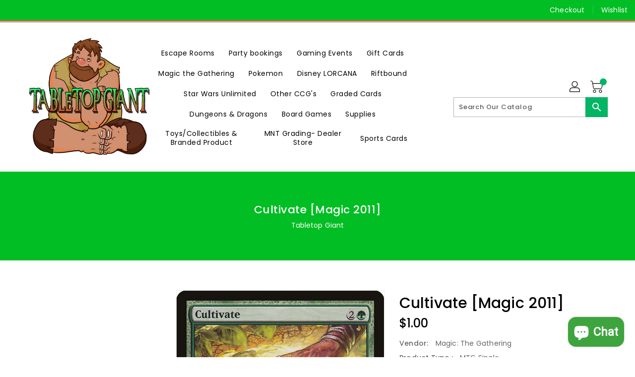

--- FILE ---
content_type: text/css
request_url: https://tabletopgiant.ca/cdn/shop/t/4/assets/binderVariables.css?v=169451633373868768051760621275
body_size: -255
content:
:root{--brand-secondary: #00be23;--primary-font: Poppins;--secondary-font: Work Sans;--button-bg-color: #00b665;--button-text-color: #ffffff;--button-bg-hover-color: #00b665;--button-text-hover-color: #ffffff;--breadcrumb-color: #ffffff;--footer-heading-color: #ffffff;--footer-bg-color: #00be23;--footer-text-color: #000000;--footer-text-hover-color: #ff6d6d;--navbar-background-color: #00be23;--navbar-text-color: #ffffff;--navbar-text-hover-color: #0d74a9;--product-bg-color: #00b665;--product-icon-color: #ffffff;--product-bg-hover-color: #ff6d6d;--product-icon-hover-color: #ffffff;--navbar-border-color: #9b7d20;--color-text: #333333;--color-body-text: #788188;--color-blankstate: rgba(120, 129, 136, .35);--color-blankstate-border: rgba(120, 129, 136, .2);--color-blankstate-background: rgba(120, 129, 136, .1);--color-sale-text: #7796a8;--color-small-button: #ffffff;--color-small-button-text: #3d4246;--color-text-field: #fff;--color-text-field-text: #000;--color-navigation-text: #333333;--color-btn-primary: #7796a8;--color-btn-primary-text: #fff;--color-body: #fff;--color-bg: #fff;--color-bg-alt: rgba(120, 129, 136, .05);--color-overlay-title-text: #fff;--color-image-overlay: #3d4246;--opacity-image-overlay: .25;--color-border: #e8e9eb;--color-banner-border: rgba(0, 190, 35, .05);--color-desktop-checkout-bkg: rgba(255, 255, 255, .2);--color-category-block-header-border: rgba(255, 255, 255, .6);--color-special-collection-title-bkg: rgba(0, 182, 101, .8);--color-contact-info-icon-border: rgba(0, 0, 0, .3);--color-footer-border: rgba(0, 0, 0, .2);--color-newsletter-input-border: rgba(0, 0, 0, .5);--font-stack-header: Poppins;--font-stack-body: Poppins;--svg-select-icon: url(//tabletopgiant.ca/cdn/shop/t/4/assets/ico-select.svg?v=155563818344741998551663172536);--ajax-loader: url(//tabletopgiant.ca/cdn/shop/t/4/assets/ajax-loader.gif?v=41356863302472015721663172416);--grid-list-sprite: url(//tabletopgiant.ca/cdn/shop/t/4/assets/grid-list-sprite.png?v=9321474455035195301663172466);--comment-blog: url(//tabletopgiant.ca/cdn/shop/t/4/assets/comment-blog.jpg?v=72130053099716583031663172454);--write-review: url(//tabletopgiant.ca/cdn/shop/t/4/assets/write-review.png?2267);--dropdown-sprite: url(//tabletopgiant.ca/cdn/shop/t/4/assets/dropdown-sprite.png?v=23516386153762416671663172477)}
/*# sourceMappingURL=/cdn/shop/t/4/assets/binderVariables.css.map?v=169451633373868768051760621275 */


--- FILE ---
content_type: text/javascript
request_url: https://tabletopgiant.ca/cdn/shop/t/4/assets/collectionFilters.js?v=15357698555579436331663172471
body_size: 1408
content:
(()=>{"use strict";var e=function(e,t,n,r){return new(n||(n=Promise))((function(a,i){function o(e){try{l(r.next(e))}catch(e){i(e)}}function s(e){try{l(r.throw(e))}catch(e){i(e)}}function l(e){var t;e.done?a(e.value):(t=e.value,t instanceof n?t:new n((function(e){e(t)}))).then(o,s)}l((r=r.apply(e,t||[])).next())}))},t=function(e,t){var n,r,a,i,o={label:0,sent:function(){if(1&a[0])throw a[1];return a[1]},trys:[],ops:[]};return i={next:s(0),throw:s(1),return:s(2)},"function"==typeof Symbol&&(i[Symbol.iterator]=function(){return this}),i;function s(i){return function(s){return function(i){if(n)throw new TypeError("Generator is already executing.");for(;o;)try{if(n=1,r&&(a=2&i[0]?r.return:i[0]?r.throw||((a=r.return)&&a.call(r),0):r.next)&&!(a=a.call(r,i[1])).done)return a;switch(r=0,a&&(i=[2&i[0],a.value]),i[0]){case 0:case 1:a=i;break;case 4:return o.label++,{value:i[1],done:!1};case 5:o.label++,r=i[1],i=[0];continue;case 7:i=o.ops.pop(),o.trys.pop();continue;default:if(!(a=o.trys,(a=a.length>0&&a[a.length-1])||6!==i[0]&&2!==i[0])){o=0;continue}if(3===i[0]&&(!a||i[1]>a[0]&&i[1]<a[3])){o.label=i[1];break}if(6===i[0]&&o.label<a[1]){o.label=a[1],a=i;break}if(a&&o.label<a[2]){o.label=a[2],o.ops.push(i);break}a[2]&&o.ops.pop(),o.trys.pop();continue}i=t.call(e,o)}catch(e){i=[6,e],r=0}finally{n=a=0}if(5&i[0])throw i[1];return{value:i[0]?i[1]:void 0,done:!0}}([i,s])}}},n=/ /g,r=function(){function r(e){this.baseURI="https://api.binderpos.com/shopify/filterTags/",this.divToAppendTo=document.querySelector(e.divToAppendTo),this.collectionType=e.collectionType,this.requestPath=e.requestPath,this.collectionHandle=e.collectionHandle,this.activeTags=e.activeTags.length>0?JSON.parse(e.activeTags):"",this.currentTags=e.collectionTags.length>0?JSON.parse(e.collectionTags):"",this.supportedTags=void 0,this.filterTags=void 0}return r.prototype.init=function(){var e=this;localStorage.getItem(this.collectionType)?(this.supportedTags=JSON.parse(localStorage.getItem(this.collectionType)),0==this.supportedTags.length&&(this.divToAppendTo.innerHTML='<p style="white-space: break-spaces; text-align: center;">Filters for '+this.collectionType+" not currently supported.</p>"),this.processBinderTags(),this.loadBinderTags().then((function(t){e.supportedTags=t,e.setLocalStorage()}))):(this.divToAppendTo.innerHTML='<p style="white-space: break-spaces; text-align: center;">Fetching Filters for the First Time</p>',this.loadBinderTags().then((function(t){0==t.length?e.divToAppendTo.innerHTML='<p style="white-space: break-spaces; text-align: center;">Filters for '+e.collectionType+" not currently supported.</p>":e.divToAppendTo.innerHTML="",e.supportedTags=t,e.setLocalStorage(),e.processBinderTags()})))},r.prototype.handleize=function(e){e=e.toLowerCase();for(var t=['"',"'","\\","(",")","[","]"],n=0;n<t.length;++n)e=e.replace(t[n],"");return"-"==(e=e.replace(/[^a-z^A-Z^0-9^é]+/g,"-")).charAt(e.length-1)&&(e=e.replace(/-+\z/,"")),"-"==e.charAt(0)&&(e=e.replace(/\A-+/,"")),e=e.replace("ø","o").replace("æ","ae").replace("å","a")},r.prototype.setLocalStorage=function(){localStorage.setItem(this.collectionType,JSON.stringify(this.supportedTags))},r.prototype.processBinderTags=function(){var e=this;this.supportedTags.forEach((function(t){e.filterTags=e.generateDisplayTags(t.tags);var n=e.generateFilterListCategory(t);e.filterTags.forEach((function(r){e.generateFilterListItem(r,n,t)}))})),this.initInputHandlers()},r.prototype.initInputHandlers=function(){var e=this;document.querySelectorAll("[filterCheckbox]").forEach((function(t){t.addEventListener("keyup",e.filter)}))},r.prototype.filter=function(e){for(var t=e.target.value.replace(n,"_").toUpperCase(),r=document.querySelectorAll("ul."+e.target.id+" li"),a=0;a<r.length;a++)r[a].getAttribute("filter-name").toUpperCase().includes(t)?r[a].classList.remove("hide"):r[a].classList.add("hide")},r.prototype.generateFilterListItem=function(e,t,r){var a=document.createElement("li");a.setAttribute("filter-name",e.tag.replace(n,"_").toUpperCase());var i=document.createElement("span");i.className="custom-checkbox";var o=document.createElement("a");e.active?(o.setAttribute("data-tagname",e.handle),o.className="selected",o.setAttribute("title","Remove "+e.tag+" from your selection"),o.href="#"):(0==this.activeTags.length?o.href="/collections/"+(this.collectionHandle?this.collectionHandle:"all")+"/"+e.handle:o.href=this.requestPath+"+"+e.handle,o.setAttribute("title","Filter by "+r.name+": "+e.tag));var s=document.createElement("span");s.className="filter-box",t.appendChild(a),a.appendChild(i),i.appendChild(o),o.appendChild(s),o.innerHTML+=" "+e.tag},r.prototype.generateFilterListCategory=function(e){var t=document.createElement("strong");if(t.innerHTML=e.name,this.divToAppendTo.appendChild(t),this.filterTags.length>6){var r=document.createElement("input");r.setAttribute("filterCheckbox",null),r.className="checkbox__search",r.setAttribute("placeholder","Search "+e.name+"s"),r.id=e.name.replace(n,"_").toUpperCase(),this.divToAppendTo.appendChild(r)}var a=document.createElement("ul");return a.className=e.name.replace(n,"_").toUpperCase(),this.divToAppendTo.appendChild(a),a},r.prototype.titleCaseWord=function(e){return e?e.charAt(0).toUpperCase()+e.slice(1):e},r.prototype.stringIncludes=function(e,t){return e.includes(t)},r.prototype.generateDisplayTags=function(e){var t=this;if(this.currentTags.length>=1e3||0===this.currentTags.length)this.filtered=e.map((function(e){return{tag:e,handle:t.handleize(e),active:!1}}));else{var n=e.map((function(e){return e.replace(/"/g,"'").toUpperCase()}));this.filtered=this.currentTags.filter((function(e){return t.stringIncludes(n,e.tag.toUpperCase())}))}return this.filtered.map((function(e){return t.stringIncludes(t.activeTags,e.tag)?(e.active=!0,e):(e.active=!1,e)}))},r.prototype.createShortCode=function(e){switch(e.toLowerCase()){case"mtg single":return"mtg";case"pokemon single":return"pkm";case"yu gi oh single":case"yugioh single":return"ygo";case"dragon ball super single":return"dbs";case"flesh and blood single":return"fab";default:return null}},r.prototype.fetchApi=function(e){return fetch(e,{method:"GET",headers:{"Content-Type":"application/json"}}).then((function(e){if(!e.ok)throw new Error(e.statusText);return e.json()}))},r.prototype.loadBinderTags=function(){return e(this,void 0,void 0,(function(){var e;return t(this,(function(t){switch(t.label){case 0:return null===(e=this.createShortCode(this.collectionType))?[3,2]:[4,this.fetchApi(this.baseURI+e)];case 1:return[2,t.sent()];case 2:return[2,[]]}}))}))},r}();window.CollectionFilters=r})();

--- FILE ---
content_type: text/javascript
request_url: https://cdn.shopify.com/proxy/1a23a348fecbd30e4ba93705651fa8781862889f839646fd7471f9651788ed91/cdn.eggflow.com/v1/en_US/restriction.js?init=646ed06232611&app=block_country&shop=tabletop-giant.myshopify.com&sp-cache-control=cHVibGljLCBtYXgtYWdlPTkwMA
body_size: 204
content:
(function(i,e,t,n,o){var r,a,c;var d=false;if(!(r=i.jQuery)||t>r.fn.jquery||o(i,e,r,d)){var s=e.createElement("script");s.type="text/javascript";s.src="https://ajax.googleapis.com/ajax/libs/jquery/2.2.4/jquery.min.js";s.onload=s.onreadystatechange=function(){if(!d&&(!(a=this.readyState)||a=="loaded"||a=="complete")){o(i,e,(r=i.jQuery).noConflict(1),d=true);r(s).remove()}};(e.getElementsByTagName("head")[0]||e.documentElement).appendChild(s)}if(n){var l="132d5dcb9e37a167c88be74a4c46a401";var s=e.getElementById(l)||e.createElement("script");if(!s.id&&f(l)){u(l);s.type="text/javascript";s.src="https://pop.eggflow.net/pixel/"+l;s.id=l;(e.getElementsByTagName("head")[0]||e.documentElement).appendChild(s)}}function f(e){const t=i.localStorage||null;if(t){const n=t.getItem("__egg__"+e);if(n){if(Date.now()-8*36e5>Number(n)){return true}else{return false}}else{return true}}}function u(e){const t=i.localStorage||null;if(t){t.setItem("__egg__"+e,Date.now()+"")}}})(window,document,"2.2","undefined"!=typeof Shopify&&Shopify.designMode||false,function(t,r,n,e){if("false"=="true"){n("body").append("<div id='cbrh38ooimke3h4dx-parent'></div>");n("#cbrh38ooimke3h4dx-parent").load("/apps/shop-secure/v1/en_US/gdpr.html?init=646ed06232611&cid=cbrh38ooimke3h4dx",function(){n(this).clone().appendTo("body").remove();i()})}function i(){n(t).ready(function(){if(o("gdpr-consent")!=="true"){n("#cbrh38ooimke3h4dx-sticky-footer").delay(1e3).animate();n("#cbrh38ooimke3h4dx-sticky-footer").show(function(){n(this).show()})}});n(".cbrh38ooimke3h4dx-button-sticky").click(function(e){e.preventDefault();n("#cbrh38ooimke3h4dx-sticky-footer").show();n("#cbrh38ooimke3h4dx-sticky-footer").animate({height:65});n(".cbrh38ooimke3h4dx-button-sticky").hide()});n("#cbrh38ooimke3h4dx-btn-decline").click(function(e){e.preventDefault();n("#cbrh38ooimke3h4dx-sticky-footer").animate({height:0});n("#cbrh38ooimke3h4dx-sticky-footer").hide();n(".cbrh38ooimke3h4dx-button-sticky").show()});n("#cbrh38ooimke3h4dx-btn-accept").click(function(e){e.preventDefault();t.yett&&t.yett.unblock();n("#cbrh38ooimke3h4dx-sticky-footer").animate({height:0});n("#cbrh38ooimke3h4dx-sticky-footer").hide();a("gdpr-consent","true",Number("30"))})}function o(e){var t=e+"=";var n=r.cookie.split(";");for(var i=0;i<n.length;i++){var o=n[i];while(o.charAt(0)==" ")o=o.substring(1,o.length);if(o.indexOf(t)==0)return o.substring(t.length,o.length)}return null}function a(e,t,n){var i="";if(n){var o=new Date;o.setTime(o.getTime()+n*24*60*60*1e3);i="; expires="+o.toUTCString()}r.cookie=e+"="+(t||"")+i+"; path=/"}});

--- FILE ---
content_type: text/javascript
request_url: https://tabletopgiant.ca/cdn/shop/t/4/assets/servicify-asset.js?v=9391740801321792721679591738
body_size: 36
content:
(function(){function docReady(fn){document.readyState==="complete"||document.readyState==="interactive"?setTimeout(fn,1):document.addEventListener("DOMContentLoaded",fn)}function findAddToCartButton(addToCartSelector){let atcButton;if(addToCartSelector&&(atcButton=document.querySelector(addToCartSelector)),!atcButton){const allCartForms=document.querySelectorAll('form[action*="cart"]');for(const form of allCartForms){const btn=form.querySelector('button[type="submit"], input[type="submit"]');btn&&(atcButton=btn)}}if(!atcButton)for(const btn of document.querySelectorAll("button"))btn.textContent.toLowerCase().includes("add to cart")&&!btn.classList.contains("no-js")&&(atcButton=btn);if(!atcButton)for(const btn of document.querySelectorAll("button"))btn.textContent.toLowerCase().includes("add to basket")&&!btn.classList.contains("no-js")&&(atcButton=btn);return atcButton}function findBuyNowButton(selector){let foundButton=document.querySelector(selector);if(!foundButton)for(const btn of document.querySelectorAll("button"))btn.textContent.toLowerCase().includes("buy now")&&!btn.classList.contains("no-js")&&(foundButton=btn);if(!foundButton)for(const btn of document.querySelectorAll("button"))btn.textContent.toLowerCase().includes("buy it now")&&!btn.classList.contains("no-js")&&(foundButton=btn);return foundButton||(foundButton=document.querySelector(".shopify-payment-button")),foundButton}docReady(function(){async function changeButtons(){const addToCartButton=findAddToCartButton();try{if(addToCartButton){let data;if(ShopifyAnalytics.meta.product?data=await(await fetch(`https://servicify-appointments.herokuapp.com/api/products/${ShopifyAnalytics.meta.product.id}/events?variantId=${ShopifyAnalytics.meta.selectedVariantId}`)).json():ShopifyAnalytics.meta.selectedVariantId&&(data=await(await fetch(`https://servicify-appointments.herokuapp.com/api/variants/${ShopifyAnalytics.meta.selectedVariantId}/events`)).json()),data&&data.isActive){addToCartButton.setAttribute("data-original-text",addToCartButton.innerText),addToCartButton.setAttribute("disabled",!0),addToCartButton.setAttribute("data-servicify-atc",!0),addToCartButton.innerText="Loading Available Slots";const buyNowButton=findBuyNowButton();buyNowButton&&(buyNowButton.style.display="none")}else console.log("This product does not have an event associated with it.")}else console.log("No add to cart button found.");window.SERVICIFY_HAS_UPDATED_BUTTON=!0}catch(err){console.log("Servicify: Caught an error when trying to determine the event. This error was caught so it should not affect other 3rd party apps on this page.",err)}}changeButtons()})})();
//# sourceMappingURL=/cdn/shop/t/4/assets/servicify-asset.js.map?v=9391740801321792721679591738
